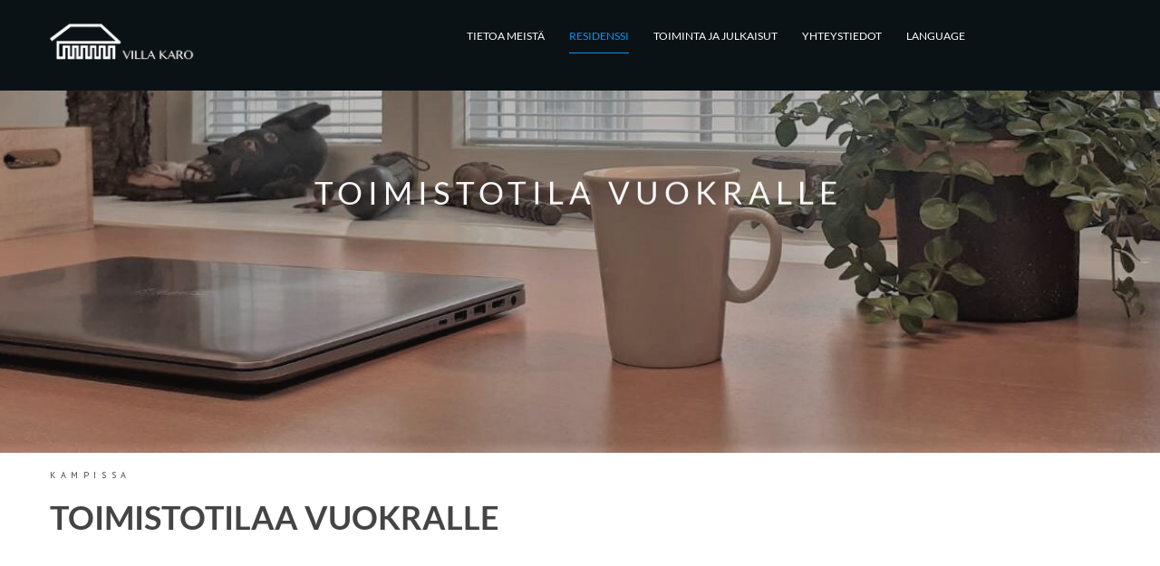

--- FILE ---
content_type: text/html; charset=UTF-8
request_url: https://villakaro.org/toimistovuokra/
body_size: 55008
content:
<!DOCTYPE html>
<html lang="fi">
	<head>
		<meta charset="UTF-8">
		<meta name="viewport" content="width=device-width, initial-scale=1">
		<link rel="profile" href="https://gmpg.org/xfn/11">
		<link rel="pingback" href="https://villakaro.org/xmlrpc.php">
		    <style>
        #wpadminbar #wp-admin-bar-vtrts_free_top_button .ab-icon:before {
            content: "\f185";
            color: #1DAE22;
            top: 3px;
        }
    </style>
    <meta name='robots' content='index, follow, max-image-preview:large, max-snippet:-1, max-video-preview:-1' />
	<style>img:is([sizes="auto" i], [sizes^="auto," i]) { contain-intrinsic-size: 3000px 1500px }</style>
	<link rel="alternate" hreflang="fi" href="https://villakaro.org/toimistovuokra/" />
<link rel="alternate" hreflang="x-default" href="https://villakaro.org/toimistovuokra/" />

	<!-- This site is optimized with the Yoast SEO plugin v24.6 - https://yoast.com/wordpress/plugins/seo/ -->
	<title>Toimistotila vuokralle - Villa Karo</title>
	<meta name="description" content="Pronssipantteri on Villa Karon kulttuuripalkinto, joka myönnetään henkilölle tai yhteisölle, joka on edistänyt yhteisymmärrystä eri kulttuurien välillä." />
	<link rel="canonical" href="https://villakaro.org/toimistovuokra/" />
	<meta property="og:locale" content="fi_FI" />
	<meta property="og:type" content="article" />
	<meta property="og:title" content="Toimistotila vuokralle - Villa Karo" />
	<meta property="og:description" content="Pronssipantteri on Villa Karon kulttuuripalkinto, joka myönnetään henkilölle tai yhteisölle, joka on edistänyt yhteisymmärrystä eri kulttuurien välillä." />
	<meta property="og:url" content="https://villakaro.org/toimistovuokra/" />
	<meta property="og:site_name" content="Villa Karo" />
	<meta property="article:modified_time" content="2025-03-12T10:18:39+00:00" />
	<meta property="og:image" content="https://villakaro.org/wp-content/uploads/2022/02/A2.1-e1646059861156.jpeg" />
	<meta property="og:image:width" content="1578" />
	<meta property="og:image:height" content="480" />
	<meta property="og:image:type" content="image/jpeg" />
	<meta name="twitter:card" content="summary_large_image" />
	<meta name="twitter:label1" content="Arvioitu lukuaika" />
	<meta name="twitter:data1" content="2 minuuttia" />
	<script type="application/ld+json" class="yoast-schema-graph">{"@context":"https://schema.org","@graph":[{"@type":"WebPage","@id":"https://villakaro.org/toimistovuokra/","url":"https://villakaro.org/toimistovuokra/","name":"Toimistotila vuokralle - Villa Karo","isPartOf":{"@id":"https://villakaro.org/#website"},"primaryImageOfPage":{"@id":"https://villakaro.org/toimistovuokra/#primaryimage"},"image":{"@id":"https://villakaro.org/toimistovuokra/#primaryimage"},"thumbnailUrl":"https://villakaro.org/wp-content/uploads/2022/02/A2.1-e1646059861156.jpeg","datePublished":"2022-02-28T14:41:22+00:00","dateModified":"2025-03-12T10:18:39+00:00","description":"Pronssipantteri on Villa Karon kulttuuripalkinto, joka myönnetään henkilölle tai yhteisölle, joka on edistänyt yhteisymmärrystä eri kulttuurien välillä.","breadcrumb":{"@id":"https://villakaro.org/toimistovuokra/#breadcrumb"},"inLanguage":"fi","potentialAction":[{"@type":"ReadAction","target":["https://villakaro.org/toimistovuokra/"]}]},{"@type":"ImageObject","inLanguage":"fi","@id":"https://villakaro.org/toimistovuokra/#primaryimage","url":"https://villakaro.org/wp-content/uploads/2022/02/A2.1-e1646059861156.jpeg","contentUrl":"https://villakaro.org/wp-content/uploads/2022/02/A2.1-e1646059861156.jpeg","width":1578,"height":480},{"@type":"BreadcrumbList","@id":"https://villakaro.org/toimistovuokra/#breadcrumb","itemListElement":[{"@type":"ListItem","position":1,"name":"Home","item":"https://villakaro.org/"},{"@type":"ListItem","position":2,"name":"Toimistotila vuokralle"}]},{"@type":"WebSite","@id":"https://villakaro.org/#website","url":"https://villakaro.org/","name":"Villa Karo","description":"","potentialAction":[{"@type":"SearchAction","target":{"@type":"EntryPoint","urlTemplate":"https://villakaro.org/?s={search_term_string}"},"query-input":{"@type":"PropertyValueSpecification","valueRequired":true,"valueName":"search_term_string"}}],"inLanguage":"fi"}]}</script>
	<!-- / Yoast SEO plugin. -->


<link rel='dns-prefetch' href='//www.google.com' />
<link rel="alternate" type="application/rss+xml" title="Villa Karo &raquo; syöte" href="https://villakaro.org/feed/" />
<link rel="alternate" type="application/rss+xml" title="Villa Karo &raquo; kommenttien syöte" href="https://villakaro.org/comments/feed/" />
<script type="text/javascript">
/* <![CDATA[ */
window._wpemojiSettings = {"baseUrl":"https:\/\/s.w.org\/images\/core\/emoji\/15.0.3\/72x72\/","ext":".png","svgUrl":"https:\/\/s.w.org\/images\/core\/emoji\/15.0.3\/svg\/","svgExt":".svg","source":{"concatemoji":"https:\/\/villakaro.org\/wp-includes\/js\/wp-emoji-release.min.js?ver=6.7.4"}};
/*! This file is auto-generated */
!function(i,n){var o,s,e;function c(e){try{var t={supportTests:e,timestamp:(new Date).valueOf()};sessionStorage.setItem(o,JSON.stringify(t))}catch(e){}}function p(e,t,n){e.clearRect(0,0,e.canvas.width,e.canvas.height),e.fillText(t,0,0);var t=new Uint32Array(e.getImageData(0,0,e.canvas.width,e.canvas.height).data),r=(e.clearRect(0,0,e.canvas.width,e.canvas.height),e.fillText(n,0,0),new Uint32Array(e.getImageData(0,0,e.canvas.width,e.canvas.height).data));return t.every(function(e,t){return e===r[t]})}function u(e,t,n){switch(t){case"flag":return n(e,"\ud83c\udff3\ufe0f\u200d\u26a7\ufe0f","\ud83c\udff3\ufe0f\u200b\u26a7\ufe0f")?!1:!n(e,"\ud83c\uddfa\ud83c\uddf3","\ud83c\uddfa\u200b\ud83c\uddf3")&&!n(e,"\ud83c\udff4\udb40\udc67\udb40\udc62\udb40\udc65\udb40\udc6e\udb40\udc67\udb40\udc7f","\ud83c\udff4\u200b\udb40\udc67\u200b\udb40\udc62\u200b\udb40\udc65\u200b\udb40\udc6e\u200b\udb40\udc67\u200b\udb40\udc7f");case"emoji":return!n(e,"\ud83d\udc26\u200d\u2b1b","\ud83d\udc26\u200b\u2b1b")}return!1}function f(e,t,n){var r="undefined"!=typeof WorkerGlobalScope&&self instanceof WorkerGlobalScope?new OffscreenCanvas(300,150):i.createElement("canvas"),a=r.getContext("2d",{willReadFrequently:!0}),o=(a.textBaseline="top",a.font="600 32px Arial",{});return e.forEach(function(e){o[e]=t(a,e,n)}),o}function t(e){var t=i.createElement("script");t.src=e,t.defer=!0,i.head.appendChild(t)}"undefined"!=typeof Promise&&(o="wpEmojiSettingsSupports",s=["flag","emoji"],n.supports={everything:!0,everythingExceptFlag:!0},e=new Promise(function(e){i.addEventListener("DOMContentLoaded",e,{once:!0})}),new Promise(function(t){var n=function(){try{var e=JSON.parse(sessionStorage.getItem(o));if("object"==typeof e&&"number"==typeof e.timestamp&&(new Date).valueOf()<e.timestamp+604800&&"object"==typeof e.supportTests)return e.supportTests}catch(e){}return null}();if(!n){if("undefined"!=typeof Worker&&"undefined"!=typeof OffscreenCanvas&&"undefined"!=typeof URL&&URL.createObjectURL&&"undefined"!=typeof Blob)try{var e="postMessage("+f.toString()+"("+[JSON.stringify(s),u.toString(),p.toString()].join(",")+"));",r=new Blob([e],{type:"text/javascript"}),a=new Worker(URL.createObjectURL(r),{name:"wpTestEmojiSupports"});return void(a.onmessage=function(e){c(n=e.data),a.terminate(),t(n)})}catch(e){}c(n=f(s,u,p))}t(n)}).then(function(e){for(var t in e)n.supports[t]=e[t],n.supports.everything=n.supports.everything&&n.supports[t],"flag"!==t&&(n.supports.everythingExceptFlag=n.supports.everythingExceptFlag&&n.supports[t]);n.supports.everythingExceptFlag=n.supports.everythingExceptFlag&&!n.supports.flag,n.DOMReady=!1,n.readyCallback=function(){n.DOMReady=!0}}).then(function(){return e}).then(function(){var e;n.supports.everything||(n.readyCallback(),(e=n.source||{}).concatemoji?t(e.concatemoji):e.wpemoji&&e.twemoji&&(t(e.twemoji),t(e.wpemoji)))}))}((window,document),window._wpemojiSettings);
/* ]]> */
</script>
<link rel='stylesheet' id='formidable-css' href='https://villakaro.org/wp-content/plugins/formidable/css/formidableforms.css?ver=2161939' type='text/css' media='all' />
<link rel='stylesheet' id='sbi_styles-css' href='https://villakaro.org/wp-content/plugins/instagram-feed/css/sbi-styles.min.css?ver=6.7.1' type='text/css' media='all' />
<style id='wp-emoji-styles-inline-css' type='text/css'>

	img.wp-smiley, img.emoji {
		display: inline !important;
		border: none !important;
		box-shadow: none !important;
		height: 1em !important;
		width: 1em !important;
		margin: 0 0.07em !important;
		vertical-align: -0.1em !important;
		background: none !important;
		padding: 0 !important;
	}
</style>
<link rel='stylesheet' id='wp-block-library-css' href='https://villakaro.org/wp-includes/css/dist/block-library/style.min.css?ver=6.7.4' type='text/css' media='all' />
<style id='classic-theme-styles-inline-css' type='text/css'>
/*! This file is auto-generated */
.wp-block-button__link{color:#fff;background-color:#32373c;border-radius:9999px;box-shadow:none;text-decoration:none;padding:calc(.667em + 2px) calc(1.333em + 2px);font-size:1.125em}.wp-block-file__button{background:#32373c;color:#fff;text-decoration:none}
</style>
<style id='global-styles-inline-css' type='text/css'>
:root{--wp--preset--aspect-ratio--square: 1;--wp--preset--aspect-ratio--4-3: 4/3;--wp--preset--aspect-ratio--3-4: 3/4;--wp--preset--aspect-ratio--3-2: 3/2;--wp--preset--aspect-ratio--2-3: 2/3;--wp--preset--aspect-ratio--16-9: 16/9;--wp--preset--aspect-ratio--9-16: 9/16;--wp--preset--color--black: #000000;--wp--preset--color--cyan-bluish-gray: #abb8c3;--wp--preset--color--white: #ffffff;--wp--preset--color--pale-pink: #f78da7;--wp--preset--color--vivid-red: #cf2e2e;--wp--preset--color--luminous-vivid-orange: #ff6900;--wp--preset--color--luminous-vivid-amber: #fcb900;--wp--preset--color--light-green-cyan: #7bdcb5;--wp--preset--color--vivid-green-cyan: #00d084;--wp--preset--color--pale-cyan-blue: #8ed1fc;--wp--preset--color--vivid-cyan-blue: #0693e3;--wp--preset--color--vivid-purple: #9b51e0;--wp--preset--gradient--vivid-cyan-blue-to-vivid-purple: linear-gradient(135deg,rgba(6,147,227,1) 0%,rgb(155,81,224) 100%);--wp--preset--gradient--light-green-cyan-to-vivid-green-cyan: linear-gradient(135deg,rgb(122,220,180) 0%,rgb(0,208,130) 100%);--wp--preset--gradient--luminous-vivid-amber-to-luminous-vivid-orange: linear-gradient(135deg,rgba(252,185,0,1) 0%,rgba(255,105,0,1) 100%);--wp--preset--gradient--luminous-vivid-orange-to-vivid-red: linear-gradient(135deg,rgba(255,105,0,1) 0%,rgb(207,46,46) 100%);--wp--preset--gradient--very-light-gray-to-cyan-bluish-gray: linear-gradient(135deg,rgb(238,238,238) 0%,rgb(169,184,195) 100%);--wp--preset--gradient--cool-to-warm-spectrum: linear-gradient(135deg,rgb(74,234,220) 0%,rgb(151,120,209) 20%,rgb(207,42,186) 40%,rgb(238,44,130) 60%,rgb(251,105,98) 80%,rgb(254,248,76) 100%);--wp--preset--gradient--blush-light-purple: linear-gradient(135deg,rgb(255,206,236) 0%,rgb(152,150,240) 100%);--wp--preset--gradient--blush-bordeaux: linear-gradient(135deg,rgb(254,205,165) 0%,rgb(254,45,45) 50%,rgb(107,0,62) 100%);--wp--preset--gradient--luminous-dusk: linear-gradient(135deg,rgb(255,203,112) 0%,rgb(199,81,192) 50%,rgb(65,88,208) 100%);--wp--preset--gradient--pale-ocean: linear-gradient(135deg,rgb(255,245,203) 0%,rgb(182,227,212) 50%,rgb(51,167,181) 100%);--wp--preset--gradient--electric-grass: linear-gradient(135deg,rgb(202,248,128) 0%,rgb(113,206,126) 100%);--wp--preset--gradient--midnight: linear-gradient(135deg,rgb(2,3,129) 0%,rgb(40,116,252) 100%);--wp--preset--font-size--small: 13px;--wp--preset--font-size--medium: 20px;--wp--preset--font-size--large: 36px;--wp--preset--font-size--x-large: 42px;--wp--preset--font-family--inter: "Inter", sans-serif;--wp--preset--font-family--cardo: Cardo;--wp--preset--spacing--20: 0.44rem;--wp--preset--spacing--30: 0.67rem;--wp--preset--spacing--40: 1rem;--wp--preset--spacing--50: 1.5rem;--wp--preset--spacing--60: 2.25rem;--wp--preset--spacing--70: 3.38rem;--wp--preset--spacing--80: 5.06rem;--wp--preset--shadow--natural: 6px 6px 9px rgba(0, 0, 0, 0.2);--wp--preset--shadow--deep: 12px 12px 50px rgba(0, 0, 0, 0.4);--wp--preset--shadow--sharp: 6px 6px 0px rgba(0, 0, 0, 0.2);--wp--preset--shadow--outlined: 6px 6px 0px -3px rgba(255, 255, 255, 1), 6px 6px rgba(0, 0, 0, 1);--wp--preset--shadow--crisp: 6px 6px 0px rgba(0, 0, 0, 1);}:where(.is-layout-flex){gap: 0.5em;}:where(.is-layout-grid){gap: 0.5em;}body .is-layout-flex{display: flex;}.is-layout-flex{flex-wrap: wrap;align-items: center;}.is-layout-flex > :is(*, div){margin: 0;}body .is-layout-grid{display: grid;}.is-layout-grid > :is(*, div){margin: 0;}:where(.wp-block-columns.is-layout-flex){gap: 2em;}:where(.wp-block-columns.is-layout-grid){gap: 2em;}:where(.wp-block-post-template.is-layout-flex){gap: 1.25em;}:where(.wp-block-post-template.is-layout-grid){gap: 1.25em;}.has-black-color{color: var(--wp--preset--color--black) !important;}.has-cyan-bluish-gray-color{color: var(--wp--preset--color--cyan-bluish-gray) !important;}.has-white-color{color: var(--wp--preset--color--white) !important;}.has-pale-pink-color{color: var(--wp--preset--color--pale-pink) !important;}.has-vivid-red-color{color: var(--wp--preset--color--vivid-red) !important;}.has-luminous-vivid-orange-color{color: var(--wp--preset--color--luminous-vivid-orange) !important;}.has-luminous-vivid-amber-color{color: var(--wp--preset--color--luminous-vivid-amber) !important;}.has-light-green-cyan-color{color: var(--wp--preset--color--light-green-cyan) !important;}.has-vivid-green-cyan-color{color: var(--wp--preset--color--vivid-green-cyan) !important;}.has-pale-cyan-blue-color{color: var(--wp--preset--color--pale-cyan-blue) !important;}.has-vivid-cyan-blue-color{color: var(--wp--preset--color--vivid-cyan-blue) !important;}.has-vivid-purple-color{color: var(--wp--preset--color--vivid-purple) !important;}.has-black-background-color{background-color: var(--wp--preset--color--black) !important;}.has-cyan-bluish-gray-background-color{background-color: var(--wp--preset--color--cyan-bluish-gray) !important;}.has-white-background-color{background-color: var(--wp--preset--color--white) !important;}.has-pale-pink-background-color{background-color: var(--wp--preset--color--pale-pink) !important;}.has-vivid-red-background-color{background-color: var(--wp--preset--color--vivid-red) !important;}.has-luminous-vivid-orange-background-color{background-color: var(--wp--preset--color--luminous-vivid-orange) !important;}.has-luminous-vivid-amber-background-color{background-color: var(--wp--preset--color--luminous-vivid-amber) !important;}.has-light-green-cyan-background-color{background-color: var(--wp--preset--color--light-green-cyan) !important;}.has-vivid-green-cyan-background-color{background-color: var(--wp--preset--color--vivid-green-cyan) !important;}.has-pale-cyan-blue-background-color{background-color: var(--wp--preset--color--pale-cyan-blue) !important;}.has-vivid-cyan-blue-background-color{background-color: var(--wp--preset--color--vivid-cyan-blue) !important;}.has-vivid-purple-background-color{background-color: var(--wp--preset--color--vivid-purple) !important;}.has-black-border-color{border-color: var(--wp--preset--color--black) !important;}.has-cyan-bluish-gray-border-color{border-color: var(--wp--preset--color--cyan-bluish-gray) !important;}.has-white-border-color{border-color: var(--wp--preset--color--white) !important;}.has-pale-pink-border-color{border-color: var(--wp--preset--color--pale-pink) !important;}.has-vivid-red-border-color{border-color: var(--wp--preset--color--vivid-red) !important;}.has-luminous-vivid-orange-border-color{border-color: var(--wp--preset--color--luminous-vivid-orange) !important;}.has-luminous-vivid-amber-border-color{border-color: var(--wp--preset--color--luminous-vivid-amber) !important;}.has-light-green-cyan-border-color{border-color: var(--wp--preset--color--light-green-cyan) !important;}.has-vivid-green-cyan-border-color{border-color: var(--wp--preset--color--vivid-green-cyan) !important;}.has-pale-cyan-blue-border-color{border-color: var(--wp--preset--color--pale-cyan-blue) !important;}.has-vivid-cyan-blue-border-color{border-color: var(--wp--preset--color--vivid-cyan-blue) !important;}.has-vivid-purple-border-color{border-color: var(--wp--preset--color--vivid-purple) !important;}.has-vivid-cyan-blue-to-vivid-purple-gradient-background{background: var(--wp--preset--gradient--vivid-cyan-blue-to-vivid-purple) !important;}.has-light-green-cyan-to-vivid-green-cyan-gradient-background{background: var(--wp--preset--gradient--light-green-cyan-to-vivid-green-cyan) !important;}.has-luminous-vivid-amber-to-luminous-vivid-orange-gradient-background{background: var(--wp--preset--gradient--luminous-vivid-amber-to-luminous-vivid-orange) !important;}.has-luminous-vivid-orange-to-vivid-red-gradient-background{background: var(--wp--preset--gradient--luminous-vivid-orange-to-vivid-red) !important;}.has-very-light-gray-to-cyan-bluish-gray-gradient-background{background: var(--wp--preset--gradient--very-light-gray-to-cyan-bluish-gray) !important;}.has-cool-to-warm-spectrum-gradient-background{background: var(--wp--preset--gradient--cool-to-warm-spectrum) !important;}.has-blush-light-purple-gradient-background{background: var(--wp--preset--gradient--blush-light-purple) !important;}.has-blush-bordeaux-gradient-background{background: var(--wp--preset--gradient--blush-bordeaux) !important;}.has-luminous-dusk-gradient-background{background: var(--wp--preset--gradient--luminous-dusk) !important;}.has-pale-ocean-gradient-background{background: var(--wp--preset--gradient--pale-ocean) !important;}.has-electric-grass-gradient-background{background: var(--wp--preset--gradient--electric-grass) !important;}.has-midnight-gradient-background{background: var(--wp--preset--gradient--midnight) !important;}.has-small-font-size{font-size: var(--wp--preset--font-size--small) !important;}.has-medium-font-size{font-size: var(--wp--preset--font-size--medium) !important;}.has-large-font-size{font-size: var(--wp--preset--font-size--large) !important;}.has-x-large-font-size{font-size: var(--wp--preset--font-size--x-large) !important;}
:where(.wp-block-post-template.is-layout-flex){gap: 1.25em;}:where(.wp-block-post-template.is-layout-grid){gap: 1.25em;}
:where(.wp-block-columns.is-layout-flex){gap: 2em;}:where(.wp-block-columns.is-layout-grid){gap: 2em;}
:root :where(.wp-block-pullquote){font-size: 1.5em;line-height: 1.6;}
</style>
<link rel='stylesheet' id='wpml-blocks-css' href='https://villakaro.org/wp-content/plugins/sitepress-multilingual-cms/dist/css/blocks/styles.css?ver=4.6.13' type='text/css' media='all' />
<style id='woocommerce-inline-inline-css' type='text/css'>
.woocommerce form .form-row .required { visibility: visible; }
</style>
<link rel='stylesheet' id='brands-styles-css' href='https://villakaro.org/wp-content/plugins/woocommerce/assets/css/brands.css?ver=9.7.2' type='text/css' media='all' />
<link rel='stylesheet' id='nowadays-style-css' href='https://villakaro.org/wp-content/themes/nowadays/assets/css/styles.min.css?ver=6.7.4' type='text/css' media='all' />
<link rel='stylesheet' id='nowadays-font-heading-css' href='https://villakaro.org/wp-content/themes/nowadays/assets/css/fonts.min.css?ver=6.7.4' type='text/css' media='all' />
<link rel='stylesheet' id='nowadays-icons-theme-css' href='https://villakaro.org/wp-content/themes/nowadays/assets/icons/styles.css?ver=6.7.4' type='text/css' media='all' />
<style id='nowadays-icons-theme-inline-css' type='text/css'>
:root {
--lpt_primary_color:#0195f8;--lpt_blog_primary_color:#0195f8;--lpt_font_main_family:'PT Sans', 'Helvetica', 'Arial', sans-serif;--lpt_font_main_size:16px;--lpt_font_main_line_height:1.6;--lpt_font_main_letter_spacing:0px;--lpt_font_main_color:#555;--lpt_font_main_weight:400;--lpt_font_main_style:normal;--lpt_font_h1_family:'Lato', 'Helvetica', 'Arial', sans-serif;--lpt_font_h1_size:2.25rem;--lpt_font_h1_line_height:1.2;--lpt_font_h1_letter_spacing:0px;--lpt_font_h1_color:#444;--lpt_font_h1_weight:400;--lpt_font_h1_style:normal;--lpt_font_h2_family:'Lato', 'Helvetica', 'Arial', sans-serif;--lpt_font_h2_size:2rem;--lpt_font_h2_line_height:1.2;--lpt_font_h2_letter_spacing:0px;--lpt_font_h2_color:#444;--lpt_font_h2_weight:400;--lpt_font_h2_style:normal;--lpt_font_h3_family:'Lato', 'Helvetica', 'Arial', sans-serif;--lpt_font_h3_size:1.625rem;--lpt_font_h3_line_height:1.2;--lpt_font_h3_letter_spacing:0px;--lpt_font_h3_color:#444;--lpt_font_h3_weight:400;--lpt_font_h3_style:normal;--lpt_font_h4_family:'Lato', 'Helvetica', 'Arial', sans-serif;--lpt_font_h4_size:1.125rem;--lpt_font_h4_line_height:1.2;--lpt_font_h4_letter_spacing:0px;--lpt_font_h4_color:#444;--lpt_font_h4_weight:400;--lpt_font_h4_style:normal;--lpt_font_h5_family:'Lato', 'Helvetica', 'Arial', sans-serif;--lpt_font_h5_size:1rem;--lpt_font_h5_line_height:1.4;--lpt_font_h5_letter_spacing:0px;--lpt_font_h5_color:#444;--lpt_font_h5_weight:700;--lpt_font_h5_style:normal;--lpt_font_h6_family:'Lato', 'Helvetica', 'Arial', sans-serif;--lpt_font_h6_size:0.75rem;--lpt_font_h6_line_height:1.2;--lpt_font_h6_letter_spacing:0px;--lpt_font_h6_color:#444;--lpt_font_h6_weight:700;--lpt_font_h6_style:normal;--lpt_font_menu_family:'Lato', 'Helvetica', 'Arial', sans-serif;--lpt_font_menu_size:0.75rem;--lpt_font_menu_letter_spacing:0px;--lpt_font_menu_weight:400;--lpt_font_menu_style:normal;--lpt_font_button_family:'Lato', 'Helvetica', 'Arial', sans-serif;--lpt_font_button_letter_spacing:0px;--lpt_font_button_weight:400;--lpt_font_button_style:normal;--lpt_container_max_width:1170px;--lpt_header_height:100px;--lpt_desktop_menu_initial_bg_color:rgba(255,255,255,0);--lpt_desktop_menu_sticky_bg_color:#24272b;--lpt_desktop_menu_link_color:#ffffff;--lpt_desktop_menu_link_hover_color:var(--lpt_primary_color);--lpt_desktop_submenu_bg_color:#0b1216;--lpt_desktop_submenu_link_color:#ffffff;--lpt_desktop_submenu_link_hover_color:#ffffff;--lpt_desktop_menu_megamenu_link_hover_color:var(--lpt_primary_color);--lpt_desktop_menu_megamenu_line_color:#0b1216;--lpt_desktop_submenu_css_box_border_radius:0px;--lpt_desktop_submenu_css_box_box_shadow:none;--lpt_mobile_menu_hamburger_color:#ffffff;--lpt_mobile_menu_hamburger_sticky_color:#ffffff;--lpt_mobile_menu_initial_bg_color:rgba(255,255,255,0);--lpt_mobile_menu_sticky_bg_color:#0b1216;--lpt_mobile_menu_bg_color:#24272b;--lpt_mobile_menu_link_color:#dddddd;--lpt_mobile_menu_link_hover_color:#ffffff;--lpt_mobile_menu_link_active_color:var(--lpt_primary_color);--lpt_mobile_submenu_bg_color:#0b1216;--lpt_mobile_submenu_link_color:#9aa8a8;--lpt_mobile_submenu_link_hover_color:#ffffff;--lpt_footer_top_bg_color:#0b1216;--lpt_footer_top_color:#9aa8a8;--lpt_footer_widget_title_color:#ffffff;--lpt_footer_widget_title_line_color:#34393e;--lpt_footer_social_icon_color:#4e5b5b;--lpt_footer_bottom_bg_color:#0b1216;--lpt_footer_bottom_color:#9aa8a8;--lpt_footer_input_bg_color:#282c30;--lpt_footer_input_focus_color:#2c3035;--lpt_footer_accent_color:var(--lpt_primary_color);--lpt_footer_link_hover_color:#ffffff;--lpt_footer_menu_link_color:#ffffff;--lpt_input_bg_color:#ffffff;--lpt_input_text_color:#6e6e6e;--lpt_input_border_color:#dddddd;--lpt_input_focused_border_color:#a7a7a7;--lpt_input_disabled_border_color:#efefef;--lpt_input_border_width:1px;--lpt_input_border_radius:0px;--lpt_input_font_size:0.875rem;--lpt_input_font_weight:400;--lpt_features_2_hover_bg_color:#24272b;--lpt_pricing_table_hover_bg_color:#24272b;--lpt_light_gray_color:#f9f9f9;--lpt_dark_gray_color:#222;--lpt_dark_color:#24272b;--lpt_text_l12_color:#747474;--lpt_text_l20_color:#888888;--lpt_shade_0_color:#ffffff;--lpt_shade_1_color:#ccc;
}.theme-color, a {
    color: #0195f8;
}
.header {
    background: #0B1216;
    position: absolute;
    top: 0;
    left: 0;
    line-height: 80px;
    -webkit-transition: .4s top,.4s background;
    transition: .4s top,.4s background:#0B1216;
    white-space: nowrap;
}
.video-bg__sound.muted::after {
    content: 'x';
    position: absolute;
    font-size: 25px;
    color: rgba(255,0,0,.5);
    left: 108px;
    bottom: 66px;
    cursor: pointer;
}
.saavutettavuusseloste {
text-align: right;
}
.copyvk {

text-align: right;
}
.portfolio-filter {
    text-align: center;
    color: #fff;
    margin-bottom: 30px;
    font-size: 10px;
    word-spacing: .1em;
}

</style>
<style id='akismet-widget-style-inline-css' type='text/css'>

			.a-stats {
				--akismet-color-mid-green: #357b49;
				--akismet-color-white: #fff;
				--akismet-color-light-grey: #f6f7f7;

				max-width: 350px;
				width: auto;
			}

			.a-stats * {
				all: unset;
				box-sizing: border-box;
			}

			.a-stats strong {
				font-weight: 600;
			}

			.a-stats a.a-stats__link,
			.a-stats a.a-stats__link:visited,
			.a-stats a.a-stats__link:active {
				background: var(--akismet-color-mid-green);
				border: none;
				box-shadow: none;
				border-radius: 8px;
				color: var(--akismet-color-white);
				cursor: pointer;
				display: block;
				font-family: -apple-system, BlinkMacSystemFont, 'Segoe UI', 'Roboto', 'Oxygen-Sans', 'Ubuntu', 'Cantarell', 'Helvetica Neue', sans-serif;
				font-weight: 500;
				padding: 12px;
				text-align: center;
				text-decoration: none;
				transition: all 0.2s ease;
			}

			/* Extra specificity to deal with TwentyTwentyOne focus style */
			.widget .a-stats a.a-stats__link:focus {
				background: var(--akismet-color-mid-green);
				color: var(--akismet-color-white);
				text-decoration: none;
			}

			.a-stats a.a-stats__link:hover {
				filter: brightness(110%);
				box-shadow: 0 4px 12px rgba(0, 0, 0, 0.06), 0 0 2px rgba(0, 0, 0, 0.16);
			}

			.a-stats .count {
				color: var(--akismet-color-white);
				display: block;
				font-size: 1.5em;
				line-height: 1.4;
				padding: 0 13px;
				white-space: nowrap;
			}
		
</style>
<link rel='stylesheet' id='fw-shortcode-divider-css' href='https://villakaro.org/wp-content/plugins/unyson/framework/extensions/shortcodes/shortcodes/divider/static/css/styles.css?ver=6.7.4' type='text/css' media='all' />
<script type="text/javascript" id="ahc_front_js-js-extra">
/* <![CDATA[ */
var ahc_ajax_front = {"ajax_url":"https:\/\/villakaro.org\/wp-admin\/admin-ajax.php","page_id":"19170","page_title":"Toimistotila vuokralle","post_type":"page"};
/* ]]> */
</script>
<script type="text/javascript" src="https://villakaro.org/wp-content/plugins/visitors-traffic-real-time-statistics/js/front.js?ver=6.7.4" id="ahc_front_js-js"></script>
<script type="text/javascript" src="https://villakaro.org/wp-includes/js/jquery/jquery.min.js?ver=3.7.1" id="jquery-core-js"></script>
<script type="text/javascript" src="https://villakaro.org/wp-includes/js/jquery/jquery-migrate.min.js?ver=3.4.1" id="jquery-migrate-js"></script>
<script type="text/javascript" src="https://villakaro.org/wp-content/plugins/woocommerce/assets/js/jquery-blockui/jquery.blockUI.min.js?ver=2.7.0-wc.9.7.2" id="jquery-blockui-js" defer="defer" data-wp-strategy="defer"></script>
<script type="text/javascript" id="wc-add-to-cart-js-extra">
/* <![CDATA[ */
var wc_add_to_cart_params = {"ajax_url":"\/wp-admin\/admin-ajax.php","wc_ajax_url":"\/?wc-ajax=%%endpoint%%","i18n_view_cart":"N\u00e4yt\u00e4 ostoskori","cart_url":"https:\/\/villakaro.org\/ostoskori-2\/","is_cart":"","cart_redirect_after_add":"no"};
/* ]]> */
</script>
<script type="text/javascript" src="https://villakaro.org/wp-content/plugins/woocommerce/assets/js/frontend/add-to-cart.min.js?ver=9.7.2" id="wc-add-to-cart-js" defer="defer" data-wp-strategy="defer"></script>
<script type="text/javascript" src="https://villakaro.org/wp-content/plugins/woocommerce/assets/js/js-cookie/js.cookie.min.js?ver=2.1.4-wc.9.7.2" id="js-cookie-js" defer="defer" data-wp-strategy="defer"></script>
<script type="text/javascript" id="woocommerce-js-extra">
/* <![CDATA[ */
var woocommerce_params = {"ajax_url":"\/wp-admin\/admin-ajax.php","wc_ajax_url":"\/?wc-ajax=%%endpoint%%","i18n_password_show":"Show password","i18n_password_hide":"Hide password"};
/* ]]> */
</script>
<script type="text/javascript" src="https://villakaro.org/wp-content/plugins/woocommerce/assets/js/frontend/woocommerce.min.js?ver=9.7.2" id="woocommerce-js" defer="defer" data-wp-strategy="defer"></script>
<script type="text/javascript" id="kk-script-js-extra">
/* <![CDATA[ */
var fetchCartItems = {"ajax_url":"https:\/\/villakaro.org\/wp-admin\/admin-ajax.php","action":"kk_wc_fetchcartitems","nonce":"36aa75a757","currency":"EUR"};
/* ]]> */
</script>
<script type="text/javascript" src="https://villakaro.org/wp-content/plugins/kliken-marketing-for-google/assets/kk-script.js?ver=6.7.4" id="kk-script-js"></script>
<link rel="https://api.w.org/" href="https://villakaro.org/wp-json/" /><link rel="alternate" title="JSON" type="application/json" href="https://villakaro.org/wp-json/wp/v2/pages/19170" /><link rel="EditURI" type="application/rsd+xml" title="RSD" href="https://villakaro.org/xmlrpc.php?rsd" />
<meta name="generator" content="WordPress 6.7.4" />
<meta name="generator" content="WooCommerce 9.7.2" />
<link rel='shortlink' href='https://villakaro.org/?p=19170' />
<link rel="alternate" title="oEmbed (JSON)" type="application/json+oembed" href="https://villakaro.org/wp-json/oembed/1.0/embed?url=https%3A%2F%2Fvillakaro.org%2Ftoimistovuokra%2F" />
<link rel="alternate" title="oEmbed (XML)" type="text/xml+oembed" href="https://villakaro.org/wp-json/oembed/1.0/embed?url=https%3A%2F%2Fvillakaro.org%2Ftoimistovuokra%2F&#038;format=xml" />
<meta name="generator" content="WPML ver:4.6.13 stt:1,18,4,50;" />
<link rel="shortcut icon" href="//villakaro.org/wp-content/uploads/2019/02/favicon.ico" type="image/x-icon">
<link rel="shortcut icon" href="//villakaro.org/wp-content/uploads/2019/02/favicon-1.ico" type="image/x-icon">
	<noscript><style>.woocommerce-product-gallery{ opacity: 1 !important; }</style></noscript>
	<style class='wp-fonts-local' type='text/css'>
@font-face{font-family:Inter;font-style:normal;font-weight:300 900;font-display:fallback;src:url('https://villakaro.org/wp-content/plugins/woocommerce/assets/fonts/Inter-VariableFont_slnt,wght.woff2') format('woff2');font-stretch:normal;}
@font-face{font-family:Cardo;font-style:normal;font-weight:400;font-display:fallback;src:url('https://villakaro.org/wp-content/plugins/woocommerce/assets/fonts/cardo_normal_400.woff2') format('woff2');}
</style>
		<style type="text/css" id="wp-custom-css">
			.theme-color, a {
    color: #0195f8;
}
.header {
    background: #0B1216;
    position: absolute;
    top: 0;
    left: 0;
    line-height: 80px;
    -webkit-transition: .4s top,.4s background;
    transition: .4s top,.4s background:#0B1216;
    white-space: nowrap;
}

.video-bg__sound.muted::after {
    content: 'x';
    position: absolute;
    font-size: 25px;
    color: rgba(255,0,0,.5);
    left: 108px;
    bottom: 66px;
    cursor: pointer;
}

.saavutettavuusseloste {

text-align: right;

}
.copyvk {
text-align: right;
}
.portfolio-filter {
    text-align: center;
    color: #fff;
    margin-bottom: 30px;
    font-size: 10px;
    word-spacing: .1em;
}
.menu-desktop .header {
    background: #0B1216;
    position: absolute;
    top: 0;
    left: 0;
    line-height: 80px;
    -webkit-transition: .4s top,.4s background;
    transition: .4s top,.4s background:#0B1216;
    white-space: nowrap;
}
.section-2 {
    padding: 10px 0;
    text-align: left;
    overflow: hidden;
}		</style>
			</head>
		<body data-rsssl=1 class="page-template page-template-page-simple page-template-page-simple-php page page-id-19170 theme-nowadays woocommerce-no-js p-multipage menu-mobile-right smooth-scroll sticky-header ">
				<!-- preloader -->
		<div class="preloader"></div>
				<!-- page preloader -->
		<div class="p-preloader">
			<div class="p-preloader__top"></div>
			<div class="p-preloader__bottom"></div>
			<div class="p-preloader__progressbar"></div>
			<div class="p-preloader__percentage">0</div>
		</div>
				<!-- global wrapper -->
		<div class="wrapper">
			<!-- start header(menu) section -->
						<header class="header">
				<div class="container">
					<div class="row">
						<div class="header-logo col-xs-9 col-sm-3 align-left">
							<a class="header-logo__link" href="https://villakaro.org/" rel="home"><img class="header-logo__img" src="//villakaro.org/wp-content/uploads/2020/11/VK-home-logo.png" alt="Villa Karo"></a>						</div>
											
<nav class="menu-nav col-xs-3 col-sm-9">
	<div class="menu-toggle">
		<div class="menu-toggle__inner"></div>
	</div>
	<ul class="menu align-center header_menu_desktop_case_upper header_submenu_desktop_case_capitalize header_menu_mobile_case_upper header_submenu_mobile_case_capitalize"><li class="menu__item menu-mobile-logo"><a class="header-logo__link" href="https://villakaro.org/" rel="home"><img class="header-logo__img" src="//villakaro.org/wp-content/uploads/2020/11/VK-home-logo.png" alt="Villa Karo"></a></li><li class="menu__item  menu-item menu-item-type-custom menu-item-object-custom menu-item-has-children"><a class="menu__link" href="#" target="_self">TIETOA MEISTÄ</a>
<ul class="submenu">
	<li class="submenu__item  menu-item menu-item-type-post_type menu-item-object-page"><a class="submenu__link" href="https://villakaro.org/tietoa-meista/" target="_self">TAUSTAA JA HENKILÖKUNTA</a></li>
	<li class="submenu__item  menu-item menu-item-type-post_type menu-item-object-page"><a class="submenu__link" href="https://villakaro.org/jaseneksi/" target="_self">JÄSENEKSI</a></li>
	<li class="submenu__item  menu-item menu-item-type-post_type menu-item-object-page"><a class="submenu__link" href="https://villakaro.org/tue-toimintaa/" target="_self">LAHJOITA</a></li>
	<li class="submenu__item  menu-item menu-item-type-post_type menu-item-object-page"><a class="submenu__link" href="https://villakaro.org/saannot/" target="_self">SÄÄNNÖT</a></li>
	<li class="submenu__item  menu-item menu-item-type-post_type menu-item-object-page"><a class="submenu__link" href="https://villakaro.org/avoimet-tyopaikat/" target="_self">TYÖPAIKAT</a></li>
</ul>
</li>
<li class="menu__item  menu-item menu-item-type-custom menu-item-object-custom current-menu-ancestor current-menu-parent menu-item-has-children"><a class="menu__link menu__link_active" href="#" target="_self">RESIDENSSI</a>
<ul class="submenu">
	<li class="submenu__item  menu-item menu-item-type-post_type menu-item-object-page"><a class="submenu__link" href="https://villakaro.org/hakuohjeet-residenssi/" target="_self">HAKUOHJEET</a></li>
	<li class="submenu__item  menu-item menu-item-type-post_type menu-item-object-page"><a class="submenu__link" href="https://villakaro.org/alumnit/" target="_self">ALUMNIT</a></li>
	<li class="submenu__item  menu-item menu-item-type-custom menu-item-object-custom"><a class="submenu__link" href="https://villakaro.org/harjoittelu/" target="_self">TYÖHARJOITTELU</a></li>
	<li class="submenu__item  menu-item menu-item-type-post_type menu-item-object-page"><a class="submenu__link" href="https://villakaro.org/tilat/" target="_self">RAKENNUKSET</a></li>
	<li class="submenu__item  menu-item menu-item-type-post_type menu-item-object-page current-menu-item page_item page-item-19170 current_page_item"><a class="submenu__link menu__link_active" href="https://villakaro.org/toimistovuokra/" target="_self">TOIMISTOTILA VUOKRALLE</a></li>
</ul>
</li>
<li class="menu__item  menu-item menu-item-type-custom menu-item-object-custom menu-item-has-children"><a class="menu__link" href="#" target="_self">TOIMINTA JA JULKAISUT</a>
<ul class="submenu">
	<li class="submenu__item  menu-item menu-item-type-post_type menu-item-object-page"><a class="submenu__link" href="https://villakaro.org/nayttelyt/" target="_self">NÄYTTELYT</a></li>
	<li class="submenu__item  menu-item menu-item-type-custom menu-item-object-custom"><a class="submenu__link" href="https://villakaro.org/blogi/" target="_self">BLOGI</a></li>
	<li class="submenu__item  menu-item menu-item-type-post_type menu-item-object-page"><a class="submenu__link" href="https://villakaro.org/huutokauppa/" target="_self">TAIDEHUUTOKAUPPA</a></li>
	<li class="submenu__item  menu-item menu-item-type-post_type menu-item-object-page"><a class="submenu__link" href="https://villakaro.org/kulttuurilehti-akpe/" target="_self">KULTTUURILEHTI AKPÉ</a></li>
	<li class="submenu__item  menu-item menu-item-type-post_type menu-item-object-page"><a class="submenu__link" href="https://villakaro.org/akasia-artikkelit/" target="_self">AKASIA-ARTIKKELIT</a></li>
	<li class="submenu__item  menu-item menu-item-type-post_type menu-item-object-page"><a class="submenu__link" href="https://villakaro.org/pronssipantteri/" target="_self">PRONSSIPANTTERI</a></li>
	<li class="submenu__item  menu-item menu-item-type-post_type menu-item-object-page"><a class="submenu__link" href="https://villakaro.org/raportit-lehtiartikkelit/" target="_self">RAPORTIT JA LEHTIARTIKKELIT</a></li>
	<li class="submenu__item  menu-item menu-item-type-post_type menu-item-object-page"><a class="submenu__link" href="https://villakaro.org/tiedotteet-2/" target="_self">AJANKOHTAISTA</a></li>
	<li class="submenu__item  menu-item menu-item-type-post_type menu-item-object-page"><a class="submenu__link" href="https://villakaro.org/videot/" target="_self">VIDEOT</a></li>
	<li class="submenu__item  menu-item menu-item-type-post_type menu-item-object-page"><a class="submenu__link" href="https://villakaro.org/vuosikertomukset/" target="_self">VUOSIKERTOMUKSET</a></li>
</ul>
</li>
<li class="menu__item  menu-item menu-item-type-post_type menu-item-object-page"><a class="menu__link" href="https://villakaro.org/yhteystiedot/" target="_self">YHTEYSTIEDOT</a></li>
<li class="menu__item  menu-item menu-item-type-custom menu-item-object-custom menu-item-has-children"><a class="menu__link" href="#" target="_self">LANGUAGE</a>
<ul class="submenu">
	<li class="submenu__item  menu-item menu-item-type-custom menu-item-object-custom"><a class="submenu__link" href="https://villakaro.org/vkhome-sv/?lang=sv" target="_self">SVENSKA</a></li>
	<li class="submenu__item  menu-item menu-item-type-custom menu-item-object-custom"><a class="submenu__link" href="https://villakaro.org/vkhomefr/?lang=fr" target="_self">FRANÇAIS</a></li>
	<li class="submenu__item  menu-item menu-item-type-custom menu-item-object-custom"><a class="submenu__link" href="https://villakaro.org/vkhome-en/?lang=en" target="_self">ENGLISH</a></li>
</ul>
</li>
</ul></nav>
<!-- /navigation -->										</div>
				</div>
			</header>
						<div class="wrapper-content">
<section class="section main-simple" style="">
			<div class="parallax" style="background-image:url(https://villakaro.org/wp-content/uploads/2022/02/A2.1-e1646059861156.jpeg);background-size:cover;background-repeat:no-repeat;" data-parallax="{&quot;speed&quot;:&quot;0.5&quot;,&quot;fading&quot;:&quot;true&quot;,&quot;minFading&quot;:&quot;70&quot;,&quot;scale&quot;:&quot;false&quot;,&quot;maxScale&quot;:&quot;&quot;}"></div>
		<div class="container">
		<h2 class="main-simple__title fx" data-animation-name="fadeInUp" data-animation-duration="1s">
		Toimistotila vuokralle		</h2>
		<p class="main-simple__subtitle fx" data-animation-name="fadeInDown" data-animation-duration="1s">
				</p>
					<div class="breadcrumbs fx" itemscope itemtype="https://schema.org/BreadcrumbList" data-animation-name="fadeIn" data-animation-delay=".75s" data-animation-duration="1s"><span class="crumb" itemprop="itemListElement" itemscope itemtype="https://schema.org/ListItem"><a href="/" itemscope itemprop="item" itemtype="https://schema.org/Thing" itemid="/"><i class="icon-home"></i><span itemprop="name">Home</span></a><meta itemprop="position" content="1" /><span class="crumbs-span"> / </span></span><span class="current" itemprop="itemListElement" itemscope itemtype="https://schema.org/ListItem"><span itemscope itemprop="item" itemtype="https://schema.org/Thing" itemid=""><span itemprop="name">Toimistotila vuokralle</span></span><meta itemprop="position" content="2" /></span></div>			</div>
</section>

<div class="fw-page-builder-content"><section class="section section-white section-2  "  id="offer"  style="border-radius:0px;" >
	
	
	
						<div class="container align-left">
						<div class="row">
				<div class="col-xs-12 col-sm-12">
										<span class="section__subtitle">Kampissa</span>
															<h3 class="section__title">TOIMISTOTILAA VUOKRALLE</h3>
									</div>
			</div>
					</div>
				
		
		
					<div class="container align-left">

				
					<div class="row">
	
<div class=" col-xs-12 col-sm-12 fx align-top" style="border-radius:0px;"   data-animation-name="fadeInLeft" data-animation-duration="1s" data-animation-delay="0.2s" data-animation-visible-percent="10">
				
			
<div class="cxmmr5t8 oygrvhab hcukyx3x c1et5uql o9v6fnle ii04i59q"><div dir="auto"><strong>Etsitkö työ- / kokous- tai treenitiloja Helsingin keskustasta?</strong></div></div><div dir="auto"></div><div dir="auto"></div><div dir="auto">Villa Karon toimisto Kampissa on avonainen, yhteensä noin 50m2, keittiö+wc. Kolmet isot ikkunat sisäpihalle tuovat paljon valoa, muttei melua, toimistolla on hyllykaupalla inspiroivaa kirjallisuutta ja taidetta.</div><div dir="auto"></div><div class="cxmmr5t8 oygrvhab hcukyx3x c1et5uql o9v6fnle ii04i59q"><div dir="auto">Toimisto on 3. kerroksessa (ei hissiä) mukavassa taloyhtiössä lähellä Kampin keskusta, metroa, lounaspaikkoja ja päärautatieasemaa.</div></div><p><span data-contrast="none">Vuokraus onnistuu niin muutamaksi tunniksi, kokonaiseksi päiväksi, pienelle tapahtumalle illaksi kuin työpisteeksi useamman kuukauden ajalle.</span><span data-ccp-props="{&quot;201341983&quot;:0,&quot;335559739&quot;:160,&quot;335559740&quot;:259}"><br /></span></p><p>Toimistolla viikottain työskentelee kaksi henkilöä, joten myös co-working space -tyyppisesti töiden teko onnistuu.</p><p>&nbsp;</p><p><b><span data-contrast="none">Hinnat:</span></b><span data-ccp-props="{&quot;201341983&quot;:0,&quot;335559739&quot;:160,&quot;335559740&quot;:259}"> </span></p><p><span data-contrast="none">Työpisteen vuokra 30€/pv </span><span data-ccp-props="{&quot;201341983&quot;:0,&quot;335559739&quot;:160,&quot;335559740&quot;:259}"><br /></span><span data-contrast="none">Työpisteen vuokra 100€/vko</span><span data-ccp-props="{&quot;201341983&quot;:0,&quot;335559739&quot;:160,&quot;335559740&quot;:259}"><br /></span><span data-contrast="none">Työpisteen vuokra 400€/kk</span><span data-ccp-props="{&quot;201341983&quot;:0,&quot;335559739&quot;:160,&quot;335559740&quot;:259}"> </span></p><p>&nbsp;</p><p><span data-contrast="none">Koko toimiston vuokra 100€/pv</span><span data-ccp-props="{&quot;201341983&quot;:0,&quot;335559739&quot;:160,&quot;335559740&quot;:259}"><br /></span><span data-contrast="none">Koko toimiston vuokra 250€/vko</span><br /><span data-contrast="none">Koko toimiston vuokra 1000€/kk<br /></span></p><p>&nbsp;</p><p><span data-contrast="none">Tilavuokra illanviettoa varten 100€ /ilta</span><span data-ccp-props="{&quot;201341983&quot;:0,&quot;335551550&quot;:1,&quot;335551620&quot;:1,&quot;335559739&quot;:160,&quot;335559740&quot;:259}"> </span></p><p>&nbsp;</p><p><span data-contrast="none">Toimisto on rauhallinen ja viihtyisä, ja seinänaapureina on vain toimistoja. Näin se sopii myös esim. treenitilaa etsivälle muusikolle.</span></p><p>&nbsp;</p><p>Ota yhteyttä sähköpostilla toimisto[a]villakaro.org ja sovitaan lisää!</p>
			
		
	</div>
<div class=" col-xs-12 col-sm-6 align-top" style="border-radius:0px;"  >
				
			<img fetchpriority="high" decoding="async" src="https://villakaro.org/wp-content/uploads/2022/02/A3.1-600x600.jpeg" alt="https://villakaro.org/wp-content/uploads/2022/02/A3.1-600x600.jpeg" width="600" height="600" />			
		
	</div>
<div class=" col-xs-12 col-sm-6 align-top" style="border-radius:0px;"  >
				
			<img decoding="async" src="https://villakaro.org/wp-content/uploads/2022/02/WhatsApp-Image-2021-04-14-at-16.00.22-600x600.jpeg" alt="https://villakaro.org/wp-content/uploads/2022/02/WhatsApp-Image-2021-04-14-at-16.00.22-600x600.jpeg" width="600" height="600" />			
		
	</div></div>


					
			</div>
				
	</section></div>



	</div>
	<!-- /.wrapper-content -->
	<footer class="footer" id="footer">
		<div class="footer-top">
			<div class="container">
				<div class="row">
					

	<div class="col-xs-12 col-sm-4 pb-50">
		<div id="text-3" class="widget widget-footer widget_text"><h4 class="widget-title footer__title">Yhteistyötä?</h4>			<div class="textwidget"><p>Haluatko viedä liiketoimintasi tai kehitysyhteistyöhankkeesi Länsi-Afrikkaan? Ihmetyttääkö länsiafrikkalaisessa meiningissä jokin? Tarvitsetko muuten neuvoa meiltä, jotka olemme yli kahden vuosikymmenen ajan vakiinnuttaneet paikkamme Beninissä ja luoneet vahvan suomalais-länsiafrikkalaisen organisaatiokulttuurin?</p>
<p>Ota yhteyttä, niin katsotaan mitä voimme tehdä yhdessä!</p>
<p>Tilaa uutiskirje <a href="http://eepurl.com/g00pzn">täältä</a>.</p>
</div>
		</div>	</div>


	<div class="col-xs-12 col-sm-4 pb-50">
		<div id="text-5" class="widget widget-footer widget_text"><h4 class="widget-title footer__title">SUOMI</h4>			<div class="textwidget"><p>Annankatu 31-33 E 67<br />
00100 Helsinki<br />
toimisto[a]villakaro.org</p>
</div>
		</div><div id="text-6" class="widget widget-footer widget_text"><h4 class="widget-title footer__title">BENIN</h4>			<div class="textwidget"><p>BP 61, Grand-Popo<br />
Republique du Bénin<br />
info[a]villakaro.org</p>
</div>
		</div><div id="custom_html-2" class="widget_text widget widget-footer widget_custom_html"><div class="textwidget custom-html-widget"><div class="footer-social"><a href="https://www.facebook.com/VillaKaro/" target="_blank"><i class="ico-7 footer-social__item"></i></a><a href="https://twitter.com/villakarobenin" target="_blank"><i class="ico-6 footer-social__item"></i></a><a href="https://www.linkedin.com/company/22346366/admin/" target="_blank"><i class="ico-2 footer-social__item"></i><a href="https://www.instagram.com/villakaro.benin/" target="_blank"><i class="ico-161 footer-social__item"></i></a></a></div></div></div>	</div>


	<div class="col-xs-12 col-sm-4 pb-50">
		<div id="text-18" class="widget widget-footer widget_text"><h4 class="widget-title footer__title">Löydä helposti</h4>			<div class="textwidget"><p><strong>Yhdistyksen nimi:</strong> Villa Karon ystävät ry</p>
<p><strong>Y-tunnus:</strong> 1936284-5</p>
<p><strong>Tilinumerot</strong><br />
Jäsenmaksut: FI20 1019 3000 2095 78<br />
Lahjoitukset: FI33 1544 3000 0272 55</p>
<p><strong>Keräyslupa:</strong> <a href="https://villakaro.org/wp-content/uploads/2023/09/Rahankerayslupa2.pdf">RA/2020/1601</a></p>
<p><a href="https://villakaro.org/wp-content/uploads/2025/01/Saavutettavuusseloste30.1.2025.pdf">Saavutettavuusseloste</a></p>
</div>
		</div>	</div>

				</div>
			</div>
		</div>
		<!-- footer bottom -->
		<div class="footer-bottom">
			<div class="container">
				<div class="row">
					<ul class="footer-copy col-xs-12 col-sm-7 col-md-8">
		<li>© 2025 Villa Karon ystävät ry</li>
		<li> Crafted by Fazao</li>
		<li class="hidden"><a class="likeapro" href="//1.envato.market/xM0zv" target="_blank" title="Nowadays - Multipurpose WordPress Theme">Nowadays</a> - WordPress Theme. Developed &amp; Designed by <a href="https://likeaprothemes.com" target="_blank" title="Premium WordPress themes" class="likeapro">like@prothemes</a></li>
</ul>
									</div>
			</div>
		</div>
	</footer>
	

	<!-- start modal window -->
	<div class="modal">
		<div class="ico-pe-icon-7-stroke-125 modal__close"></div>
		<div class="ico-linearicons-free-76 modal__info"></div>
		<div class="modal__content"></div>
	</div>
	<div class="overlay"></div>
	<!-- end modal window -->
			<a href="#" class="to-top-btn" onclick="scrolling.scrollTo(0);"><i class="to-top-btn__ico ico ico-109"></i></a>
		</div>
	<!-- /.wrapper -->
	<!-- Instagram Feed JS -->
<script type="text/javascript">
var sbiajaxurl = "https://villakaro.org/wp-admin/admin-ajax.php";
</script>
<link href="https://fonts.googleapis.com/css?family=PT+Sans:regular&#038;display=swap" rel="stylesheet">	<script type='text/javascript'>
		(function () {
			var c = document.body.className;
			c = c.replace(/woocommerce-no-js/, 'woocommerce-js');
			document.body.className = c;
		})();
	</script>
	<link rel='stylesheet' id='wc-blocks-style-css' href='https://villakaro.org/wp-content/plugins/woocommerce/assets/client/blocks/wc-blocks.css?ver=wc-9.7.2' type='text/css' media='all' />
<script type="text/javascript" id="google-invisible-recaptcha-js-before">
/* <![CDATA[ */
var renderInvisibleReCaptcha = function() {

    for (var i = 0; i < document.forms.length; ++i) {
        var form = document.forms[i];
        var holder = form.querySelector('.inv-recaptcha-holder');

        if (null === holder) continue;
		holder.innerHTML = '';

         (function(frm){
			var cf7SubmitElm = frm.querySelector('.wpcf7-submit');
            var holderId = grecaptcha.render(holder,{
                'sitekey': '6Lfe3_UUAAAAAIK8Gq8qQy3YB1Gt_UlDflyWXWoQ', 'size': 'invisible', 'badge' : 'bottomright',
                'callback' : function (recaptchaToken) {
					if((null !== cf7SubmitElm) && (typeof jQuery != 'undefined')){jQuery(frm).submit();grecaptcha.reset(holderId);return;}
					 HTMLFormElement.prototype.submit.call(frm);
                },
                'expired-callback' : function(){grecaptcha.reset(holderId);}
            });

			if(null !== cf7SubmitElm && (typeof jQuery != 'undefined') ){
				jQuery(cf7SubmitElm).off('click').on('click', function(clickEvt){
					clickEvt.preventDefault();
					grecaptcha.execute(holderId);
				});
			}
			else
			{
				frm.onsubmit = function (evt){evt.preventDefault();grecaptcha.execute(holderId);};
			}


        })(form);
    }
};
/* ]]> */
</script>
<script type="text/javascript" async defer src="https://www.google.com/recaptcha/api.js?onload=renderInvisibleReCaptcha&amp;render=explicit" id="google-invisible-recaptcha-js"></script>
<script type="text/javascript" src="https://villakaro.org/wp-content/themes/nowadays/assets/js/libs.min.js?ver=6.7.4" id="nowadays-scripts-libs-js" defer="defer" data-wp-strategy="defer"></script>
<script type="text/javascript" id="nowadays-scripts-common-js-extra">
/* <![CDATA[ */
var lpt = {"ajaxurl":"https:\/\/villakaro.org\/wp-admin\/admin-ajax.php","cssVars":{"primary_color":{"units":""},"blog_primary_color":{"units":""},"font_main":{"units":{"family":", 'Helvetica', 'Arial', sans-serif","size":"px","line_height":"","letter_spacing":"px","color":""}},"font_h1":{"units":{"family":", 'Helvetica', 'Arial', sans-serif","size":"rem","line_height":"","letter_spacing":"px","color":""}},"font_h2":{"units":{"family":", 'Helvetica', 'Arial', sans-serif","size":"rem","line_height":"","letter_spacing":"px","color":""}},"font_h3":{"units":{"family":", 'Helvetica', 'Arial', sans-serif","size":"rem","line_height":"","letter_spacing":"px","color":""}},"font_h4":{"units":{"family":", 'Helvetica', 'Arial', sans-serif","size":"rem","line_height":"","letter_spacing":"px","color":""}},"font_h5":{"units":{"family":", 'Helvetica', 'Arial', sans-serif","size":"rem","line_height":"","letter_spacing":"px","color":""}},"font_h6":{"units":{"family":", 'Helvetica', 'Arial', sans-serif","size":"rem","line_height":"","letter_spacing":"px","color":""}},"font_menu":{"units":{"family":", 'Helvetica', 'Arial', sans-serif","size":"rem","letter_spacing":"px"}},"font_button":{"units":{"family":", 'Helvetica', 'Arial', sans-serif","letter_spacing":"px"}},"container_max_width":{"units":"px"},"background_color":{"units":""},"header_height":{"units":"px"},"desktop_menu_initial_bg_color":{"units":""},"desktop_menu_sticky_bg_color":{"units":""},"desktop_menu_link_color":{"units":""},"desktop_menu_link_hover_color":{"units":""},"desktop_submenu_bg_color":{"units":""},"desktop_submenu_link_color":{"units":""},"desktop_submenu_link_hover_color":{"units":""},"desktop_menu_megamenu_link_hover_color":{"units":""},"desktop_menu_megamenu_line_color":{"units":""},"desktop_submenu_css_box":{"units":{"border_radius":"","box_shadow":""}},"mobile_menu_hamburger_color":{"units":""},"mobile_menu_hamburger_sticky_color":{"units":""},"mobile_menu_initial_bg_color":{"units":""},"mobile_menu_sticky_bg_color":{"units":""},"mobile_menu_bg_color":{"units":""},"mobile_menu_link_color":{"units":""},"mobile_menu_link_hover_color":{"units":""},"mobile_menu_link_active_color":{"units":""},"mobile_submenu_bg_color":{"units":""},"mobile_submenu_link_color":{"units":""},"mobile_submenu_link_hover_color":{"units":""},"footer_top_bg_color":{"units":""},"footer_top_color":{"units":""},"footer_widget_title_color":{"units":""},"footer_widget_title_line_color":{"units":""},"footer_social_icon_color":{"units":""},"footer_bottom_bg_color":{"units":""},"footer_bottom_color":{"units":""},"footer_input_bg_color":{"units":""},"footer_input_focus_color":{"units":""},"footer_accent_color":{"units":""},"footer_link_hover_color":{"units":""},"footer_menu_link_color":{"units":""},"input_bg_color":{"units":""},"input_text_color":{"units":""},"input_border_color":{"units":""},"input_focused_border_color":{"units":""},"input_disabled_border_color":{"units":""},"input_border_width":{"units":"px"},"input_border_radius":{"units":"px"},"input_font_size":{"units":"rem"},"input_font_weight":{"units":""}}};
/* ]]> */
</script>
<script type="text/javascript" src="https://villakaro.org/wp-content/themes/nowadays/assets/js/common.min.js?ver=6.7.4" id="nowadays-scripts-common-js" defer="defer" data-wp-strategy="defer"></script>
<script type="text/javascript" src="https://villakaro.org/wp-content/plugins/woocommerce/assets/js/sourcebuster/sourcebuster.min.js?ver=9.7.2" id="sourcebuster-js-js"></script>
<script type="text/javascript" id="wc-order-attribution-js-extra">
/* <![CDATA[ */
var wc_order_attribution = {"params":{"lifetime":1.0000000000000000818030539140313095458623138256371021270751953125e-5,"session":30,"base64":false,"ajaxurl":"https:\/\/villakaro.org\/wp-admin\/admin-ajax.php","prefix":"wc_order_attribution_","allowTracking":true},"fields":{"source_type":"current.typ","referrer":"current_add.rf","utm_campaign":"current.cmp","utm_source":"current.src","utm_medium":"current.mdm","utm_content":"current.cnt","utm_id":"current.id","utm_term":"current.trm","utm_source_platform":"current.plt","utm_creative_format":"current.fmt","utm_marketing_tactic":"current.tct","session_entry":"current_add.ep","session_start_time":"current_add.fd","session_pages":"session.pgs","session_count":"udata.vst","user_agent":"udata.uag"}};
/* ]]> */
</script>
<script type="text/javascript" src="https://villakaro.org/wp-content/plugins/woocommerce/assets/js/frontend/order-attribution.min.js?ver=9.7.2" id="wc-order-attribution-js"></script>
</body>

</html>


--- FILE ---
content_type: text/css
request_url: https://villakaro.org/wp-content/themes/nowadays/assets/css/fonts.min.css?ver=6.7.4
body_size: 1398
content:
/**
 * @version    2.1.7
 * @build      11-1-2024
 * @package    NowaDays - Multipurpose Creative Theme
 * @author     likeaprothemes.com <help@likeaprothemes.com>
 * @license    https://themeforest.net/licenses
 *
 * @website    https://likeaprothemes.com
 */

@font-face{font-family:Lato;font-style:normal;font-weight:200;font-display:swap;src:local("Lato Thin"),local("Lato-Thin"),url(../fonts/Lato-Thin.woff) format("woff"),url(../fonts/Lato-Thin.woff2) format("woff2"),url(../fonts/Lato-Thin.ttf) format("truetype")}@font-face{font-family:Lato;font-style:normal;font-weight:300;font-display:swap;src:local("Lato Light"),local("Lato-Light"),url(../fonts/Lato-Light.woff) format("woff"),url(../fonts/Lato-Light.woff2) format("woff2"),url(../fonts/Lato-Light.ttf) format("truetype")}@font-face{font-family:Lato;font-style:normal;font-weight:400;font-display:swap;src:local("Lato Regular"),local("Lato-Regular"),local("Lato"),url(../fonts/Lato-Regular.woff) format("woff"),url(../fonts/Lato-Regular.woff2) format("woff2"),url(../fonts/Lato-Regular.ttf) format("truetype"),url(../fonts/Lato-Regular.eot?#iefix) format("embedded-opentype")}@font-face{font-family:Lato;font-style:normal;font-weight:700;font-display:swap;src:local("Lato Bold"),local("Lato-Bold"),url(../fonts/Lato-Bold.woff) format("woff"),url(../fonts/Lato-Bold.woff2) format("woff2"),url(../fonts/Lato-Bold.ttf) format("truetype")}

--- FILE ---
content_type: text/css
request_url: https://villakaro.org/wp-content/themes/nowadays/assets/icons/styles.css?ver=6.7.4
body_size: 25332
content:
/**
 * @version    2.1.7
 * @build      11-1-2024
 * @package    NowaDays - Multipurpose Creative Theme
 * @author     likeaprothemes.com <help@likeaprothemes.com>
 * @license    https://themeforest.net/licenses
 *
 * @website    https://likeaprothemes.com
 */

@font-face{font-family:lp-icons;src:url(fonts/lp-icons.eot);src:url(fonts/lp-icons.eot?#iefix) format("embedded-opentype"),url(fonts/lp-icons.woff) format("woff"),url(fonts/lp-icons.ttf) format("truetype"),url(fonts/lp-icons.svg#lp-icons) format("svg");font-weight:400;font-style:normal}[data-icon]:before{font-family:lp-icons!important;content:attr(data-icon);font-style:normal!important;font-weight:400!important;font-variant:normal!important;text-transform:none!important;speak:none;line-height:1;-webkit-font-smoothing:antialiased;-moz-osx-font-smoothing:grayscale}[class*=" ico-"]:before,[class^=ico-]:before{font-family:lp-icons!important;font-style:normal!important;font-weight:400!important;font-variant:normal!important;text-transform:none!important;speak:none;line-height:1;-webkit-font-smoothing:antialiased;-moz-osx-font-smoothing:grayscale}.ico-1:before{content:"\61"}.ico-2:before{content:"\62"}.ico-3:before{content:"\63"}.ico-4:before{content:"\64"}.ico-5:before{content:"\65"}.ico-666:before{content:"\e1e7"}.ico-7:before{content:"\67"}.ico-8:before{content:"\68"}.ico-9:before{content:"\69"}.ico-10:before{content:"\6a"}.ico-11:before{content:"\6b"}.ico-12:before{content:"\6c"}.ico-13:before{content:"\6d"}.ico-14:before{content:"\6e"}.ico-15:before{content:"\6f"}.ico-16:before{content:"\70"}.ico-17:before{content:"\71"}.ico-18:before{content:"\72"}.ico-19:before{content:"\73"}.ico-20:before{content:"\74"}.ico-21:before{content:"\75"}.ico-22:before{content:"\76"}.ico-23:before{content:"\77"}.ico-24:before{content:"\78"}.ico-25:before{content:"\79"}.ico-26:before{content:"\7a"}.ico-27:before{content:"\41"}.ico-28:before{content:"\42"}.ico-29:before{content:"\43"}.ico-30:before{content:"\44"}.ico-31:before{content:"\45"}.ico-32:before{content:"\46"}.ico-33:before{content:"\47"}.ico-34:before{content:"\48"}.ico-35:before{content:"\49"}.ico-36:before{content:"\4a"}.ico-37:before{content:"\4b"}.ico-38:before{content:"\4c"}.ico-39:before{content:"\4d"}.ico-40:before{content:"\4e"}.ico-41:before{content:"\4f"}.ico-42:before{content:"\50"}.ico-43:before{content:"\51"}.ico-44:before{content:"\52"}.ico-45:before{content:"\53"}.ico-46:before{content:"\54"}.ico-47:before{content:"\55"}.ico-48:before{content:"\56"}.ico-49:before{content:"\57"}.ico-50:before{content:"\58"}.ico-51:before{content:"\59"}.ico-52:before{content:"\5a"}.ico-53:before{content:"\30"}.ico-54:before{content:"\31"}.ico-55:before{content:"\32"}.ico-56:before{content:"\33"}.ico-57:before{content:"\34"}.ico-58:before{content:"\35"}.ico-59:before{content:"\36"}.ico-60:before{content:"\37"}.ico-61:before{content:"\38"}.ico-62:before{content:"\39"}.ico-63:before{content:"\21"}.ico-64:before{content:"\22"}.ico-65:before{content:"\23"}.ico-66:before{content:"\24"}.ico-67:before{content:"\25"}.ico-68:before{content:"\26"}.ico-69:before{content:"\27"}.ico-70:before{content:"\28"}.ico-71:before{content:"\29"}.ico-72:before{content:"\2a"}.ico-73:before{content:"\2b"}.ico-74:before{content:"\2c"}.ico-75:before{content:"\2d"}.ico-76:before{content:"\2e"}.ico-77:before{content:"\2f"}.ico-78:before{content:"\3a"}.ico-79:before{content:"\3b"}.ico-80:before{content:"\3c"}.ico-81:before{content:"\3d"}.ico-82:before{content:"\3e"}.ico-83:before{content:"\3f"}.ico-84:before{content:"\40"}.ico-85:before{content:"\5b"}.ico-86:before{content:"\5d"}.ico-87:before{content:"\5e"}.ico-88:before{content:"\5f"}.ico-89:before{content:"\60"}.ico-90:before{content:"\7b"}.ico-91:before{content:"\7c"}.ico-92:before{content:"\7d"}.ico-93:before{content:"\7e"}.ico-94:before{content:"\5c"}.ico-95:before{content:"\e000"}.ico-96:before{content:"\e001"}.ico-97:before{content:"\e002"}.ico-98:before{content:"\e003"}.ico-99:before{content:"\e004"}.ico-100:before{content:"\e005"}.ico-101:before{content:"\e006"}.ico-old-twitter:before{content:"\e1e8"}.ico-103:before{content:"\e008"}.ico-104:before{content:"\e009"}.ico-105:before{content:"\e00a"}.ico-106:before{content:"\e00b"}.ico-107:before{content:"\e00c"}.ico-108:before{content:"\e00d"}.ico-109:before{content:"\e00e"}.ico-110:before{content:"\e00f"}.ico-111:before{content:"\e010"}.ico-112:before{content:"\e011"}.ico-113:before{content:"\e012"}.ico-114:before{content:"\e013"}.ico-115:before{content:"\e014"}.ico-116:before{content:"\e015"}.ico-117:before{content:"\e016"}.ico-118:before{content:"\e017"}.ico-119:before{content:"\e018"}.ico-120:before{content:"\e019"}.ico-121:before{content:"\e01a"}.ico-122:before{content:"\e01b"}.ico-123:before{content:"\e01c"}.ico-124:before{content:"\e01d"}.ico-125:before{content:"\e01e"}.ico-126:before{content:"\e01f"}.ico-127:before{content:"\e020"}.ico-128:before{content:"\e021"}.ico-129:before{content:"\e022"}.ico-130:before{content:"\e023"}.ico-131:before{content:"\e024"}.ico-old-rounded-twitter:before{content:"\e025"}.ico-133:before{content:"\e026"}.ico-134:before{content:"\e027"}.ico-135:before{content:"\e028"}.ico-136:before{content:"\e029"}.ico-137:before{content:"\e02a"}.ico-138:before{content:"\e02b"}.ico-old-square-twitter:before{content:"\e02c"}.ico-140:before{content:"\e02d"}.ico-141:before{content:"\e02e"}.ico-142:before{content:"\e02f"}.ico-143:before{content:"\e030"}.ico-145:before{content:"\e032"}.ico-146:before{content:"\e033"}.ico-147:before{content:"\e034"}.ico-148:before{content:"\e035"}.ico-149:before{content:"\e037"}.ico-150:before{content:"\e038"}.ico-151:before{content:"\e03a"}.ico-152:before{content:"\e03b"}.ico-153:before{content:"\e036"}.ico-154:before{content:"\e039"}.ico-155:before{content:"\e03c"}.ico-156:before{content:"\e03d"}.ico-158:before{content:"\e03e"}.ico-159:before{content:"\e03f"}.ico-160:before{content:"\e042"}.ico-161:before{content:"\e043"}.ico-162:before{content:"\e041"}.ico-163:before{content:"\e044"}.ico-linearicons-free:before{content:"\e045"}.ico-linearicons-free-1:before{content:"\e046"}.ico-mobirise:before{content:"\e047"}.ico-mobirise-1:before{content:"\e048"}.ico-mobirise-2:before{content:"\e049"}.ico-mobirise-3:before{content:"\e04a"}.ico-mobirise-4:before{content:"\e04b"}.ico-mobirise-5:before{content:"\e04c"}.ico-mobirise-6:before{content:"\e04d"}.ico-mobirise-7:before{content:"\e04e"}.ico-mobirise-8:before{content:"\e04f"}.ico-mobirise-9:before{content:"\e050"}.ico-mobirise-10:before{content:"\e051"}.ico-mobirise-11:before{content:"\e052"}.ico-mobirise-12:before{content:"\e053"}.ico-mobirise-13:before{content:"\e054"}.ico-mobirise-14:before{content:"\e055"}.ico-mobirise-15:before{content:"\e056"}.ico-mobirise-16:before{content:"\e057"}.ico-mobirise-17:before{content:"\e058"}.ico-mobirise-18:before{content:"\e059"}.ico-linearicons-free-2:before{content:"\e05a"}.ico-linearicons-free-3:before{content:"\e05b"}.ico-linearicons-free-4:before{content:"\e05c"}.ico-linearicons-free-5:before{content:"\e05d"}.ico-linearicons-free-6:before{content:"\e05e"}.ico-linearicons-free-7:before{content:"\e05f"}.ico-linearicons-free-8:before{content:"\e060"}.ico-linearicons-free-9:before{content:"\e061"}.ico-linearicons-free-10:before{content:"\e062"}.ico-linearicons-free-11:before{content:"\e063"}.ico-linearicons-free-12:before{content:"\e064"}.ico-linearicons-free-13:before{content:"\e065"}.ico-linearicons-free-14:before{content:"\e066"}.ico-linearicons-free-15:before{content:"\e067"}.ico-linearicons-free-16:before{content:"\e068"}.ico-linearicons-free-17:before{content:"\e069"}.ico-linearicons-free-18:before{content:"\e06a"}.ico-linearicons-free-19:before{content:"\e06b"}.ico-linearicons-free-20:before{content:"\e06c"}.ico-linearicons-free-21:before{content:"\e06d"}.ico-linearicons-free-22:before{content:"\e06e"}.ico-linearicons-free-23:before{content:"\e06f"}.ico-linearicons-free-24:before{content:"\e070"}.ico-linearicons-free-25:before{content:"\e071"}.ico-linearicons-free-26:before{content:"\e072"}.ico-linearicons-free-27:before{content:"\e073"}.ico-linearicons-free-28:before{content:"\e074"}.ico-linearicons-free-29:before{content:"\e075"}.ico-linearicons-free-30:before{content:"\e076"}.ico-linearicons-free-31:before{content:"\e077"}.ico-linearicons-free-32:before{content:"\e078"}.ico-linearicons-free-33:before{content:"\e079"}.ico-linearicons-free-34:before{content:"\e07a"}.ico-linearicons-free-35:before{content:"\e07b"}.ico-linearicons-free-36:before{content:"\e07c"}.ico-linearicons-free-37:before{content:"\e07d"}.ico-linearicons-free-38:before{content:"\e07e"}.ico-linearicons-free-39:before{content:"\e07f"}.ico-linearicons-free-40:before{content:"\e080"}.ico-linearicons-free-41:before{content:"\e081"}.ico-linearicons-free-42:before{content:"\e082"}.ico-linearicons-free-43:before{content:"\e083"}.ico-linearicons-free-44:before{content:"\e084"}.ico-linearicons-free-45:before{content:"\e085"}.ico-linearicons-free-46:before{content:"\e086"}.ico-linearicons-free-47:before{content:"\e087"}.ico-linearicons-free-48:before{content:"\e088"}.ico-linearicons-free-49:before{content:"\e089"}.ico-cart:before{content:"\e08a"}.ico-linearicons-free-50:before{content:"\e08b"}.ico-linearicons-free-51:before{content:"\e08c"}.ico-linearicons-free-52:before{content:"\e08d"}.ico-linearicons-free-53:before{content:"\e08e"}.ico-linearicons-free-54:before{content:"\e08f"}.ico-linearicons-free-55:before{content:"\e090"}.ico-linearicons-free-56:before{content:"\e091"}.ico-linearicons-free-57:before{content:"\e092"}.ico-linearicons-free-58:before{content:"\e093"}.ico-linearicons-free-59:before{content:"\e094"}.ico-linearicons-free-60:before{content:"\e095"}.ico-linearicons-free-61:before{content:"\e096"}.ico-linearicons-free-62:before{content:"\e097"}.ico-linearicons-free-63:before{content:"\e098"}.ico-linearicons-free-64:before{content:"\e099"}.ico-linearicons-free-65:before{content:"\e09a"}.ico-linearicons-free-66:before{content:"\e09b"}.ico-linearicons-free-67:before{content:"\e09c"}.ico-linearicons-free-68:before{content:"\e09d"}.ico-linearicons-free-69:before{content:"\e09e"}.ico-linearicons-free-70:before{content:"\e09f"}.ico-linearicons-free-71:before{content:"\e0a0"}.ico-linearicons-free-72:before{content:"\e0a1"}.ico-linearicons-free-73:before{content:"\e0a2"}.ico-linearicons-free-74:before{content:"\e0a3"}.ico-linearicons-free-75:before{content:"\e0a4"}.ico-linearicons-free-76:before{content:"\e0a5"}.ico-linearicons-free-77:before{content:"\e0a6"}.ico-linearicons-free-78:before{content:"\e0a7"}.ico-linearicons-free-79:before{content:"\e0a8"}.ico-linearicons-free-80:before{content:"\e0a9"}.ico-linearicons-free-81:before{content:"\e0aa"}.ico-mobirise-19:before{content:"\e0ab"}.ico-mobirise-20:before{content:"\e0ac"}.ico-mobirise-21:before{content:"\e0ad"}.ico-mobirise-22:before{content:"\e0ae"}.ico-mobirise-23:before{content:"\e0af"}.ico-mobirise-24:before{content:"\e0b0"}.ico-mobirise-25:before{content:"\e0b1"}.ico-mobirise-26:before{content:"\e0b2"}.ico-mobirise-27:before{content:"\e0b3"}.ico-mobirise-28:before{content:"\e0b4"}.ico-mobirise-29:before{content:"\e0b5"}.ico-mobirise-30:before{content:"\e0b6"}.ico-mobirise-31:before{content:"\e0b7"}.ico-mobirise-32:before{content:"\e0b8"}.ico-mobirise-33:before{content:"\e0b9"}.ico-mobirise-34:before{content:"\e0ba"}.ico-mobirise-35:before{content:"\e0bb"}.ico-mobirise-36:before{content:"\e0bc"}.ico-mobirise-37:before{content:"\e0bd"}.ico-mobirise-38:before{content:"\e0be"}.ico-mobirise-39:before{content:"\e0bf"}.ico-mobirise-40:before{content:"\e0c0"}.ico-mobirise-41:before{content:"\e0c1"}.ico-mobirise-42:before{content:"\e0c2"}.ico-mobirise-43:before{content:"\e0c3"}.ico-mobirise-44:before{content:"\e0c4"}.ico-mobirise-45:before{content:"\e0c5"}.ico-mobirise-46:before{content:"\e0c6"}.ico-mobirise-47:before{content:"\e0c7"}.ico-mobirise-48:before{content:"\e0c8"}.ico-mobirise-49:before{content:"\e0c9"}.ico-mobirise-50:before{content:"\e0ca"}.ico-mobirise-51:before{content:"\e0cb"}.ico-mobirise-52:before{content:"\e0cc"}.ico-mobirise-53:before{content:"\e0cd"}.ico-mobirise-54:before{content:"\e0ce"}.ico-mobirise-55:before{content:"\e0cf"}.ico-mobirise-56:before{content:"\e0d0"}.ico-mobirise-57:before{content:"\e0d1"}.ico-mobirise-58:before{content:"\e0d2"}.ico-mobirise-59:before{content:"\e0d3"}.ico-mobirise-60:before{content:"\e0d4"}.ico-mobirise-61:before{content:"\e0d5"}.ico-mobirise-62:before{content:"\e0d6"}.ico-mobirise-63:before{content:"\e0d7"}.ico-mobirise-64:before{content:"\e0d8"}.ico-mobirise-65:before{content:"\e0d9"}.ico-mobirise-66:before{content:"\e0da"}.ico-mobirise-67:before{content:"\e0db"}.ico-mobirise-68:before{content:"\e0dc"}.ico-mobirise-69:before{content:"\e0dd"}.ico-mobirise-70:before{content:"\e0de"}.ico-mobirise-71:before{content:"\e0df"}.ico-mobirise-72:before{content:"\e0e0"}.ico-mobirise-73:before{content:"\e0e1"}.ico-mobirise-74:before{content:"\e0e2"}.ico-mobirise-75:before{content:"\e0e3"}.ico-mobirise-76:before{content:"\e0e4"}.ico-mobirise-77:before{content:"\e0e5"}.ico-mobirise-78:before{content:"\e0e6"}.ico-mobirise-79:before{content:"\e0e7"}.ico-mobirise-80:before{content:"\e0e8"}.ico-mobirise-81:before{content:"\e0e9"}.ico-mobirise-82:before{content:"\e0ea"}.ico-mobirise-83:before{content:"\e0eb"}.ico-mobirise-84:before{content:"\e0ec"}.ico-mobirise-85:before{content:"\e0ed"}.ico-mobirise-86:before{content:"\e0ee"}.ico-mobirise-87:before{content:"\e0ef"}.ico-mobirise-88:before{content:"\e0f0"}.ico-mobirise-89:before{content:"\e0f1"}.ico-mobirise-90:before{content:"\e0f2"}.ico-mobirise-91:before{content:"\e0f3"}.ico-mobirise-92:before{content:"\e0f4"}.ico-mobirise-93:before{content:"\e0f5"}.ico-mobirise-94:before{content:"\e0f6"}.ico-mobirise-95:before{content:"\e0f7"}.ico-mobirise-96:before{content:"\e0f8"}.ico-mobirise-97:before{content:"\e0f9"}.ico-mobirise-98:before{content:"\e0fa"}.ico-mobirise-99:before{content:"\e0fb"}.ico-mobirise-100:before{content:"\e0fc"}.ico-mobirise-101:before{content:"\e0fd"}.ico-mobirise-102:before{content:"\e0fe"}.ico-pe-icon-7-stroke:before{content:"\e0ff"}.ico-pe-icon-7-stroke-1:before{content:"\e100"}.ico-mobirise-103:before{content:"\e101"}.ico-mobirise-104:before{content:"\e102"}.ico-mobirise-105:before{content:"\e103"}.ico-mobirise-106:before{content:"\e104"}.ico-mobirise-107:before{content:"\e105"}.ico-mobirise-108:before{content:"\e106"}.ico-mobirise-109:before{content:"\e107"}.ico-mobirise-110:before{content:"\e108"}.ico-mobirise-111:before{content:"\e109"}.ico-mobirise-112:before{content:"\e10a"}.ico-mobirise-113:before{content:"\e10b"}.ico-mobirise-114:before{content:"\e10c"}.ico-mobirise-115:before{content:"\e10d"}.ico-mobirise-116:before{content:"\e10e"}.ico-mobirise-117:before{content:"\e10f"}.ico-mobirise-118:before{content:"\e110"}.ico-mobirise-119:before{content:"\e111"}.ico-mobirise-120:before{content:"\e112"}.ico-mobirise-121:before{content:"\e113"}.ico-mobirise-122:before{content:"\e114"}.ico-mobirise-123:before{content:"\e115"}.ico-mobirise-124:before{content:"\e116"}.ico-mobirise-125:before{content:"\e117"}.ico-mobirise-126:before{content:"\e118"}.ico-pe-icon-7-stroke-2:before{content:"\e119"}.ico-pe-icon-7-stroke-3:before{content:"\e11a"}.ico-pe-icon-7-stroke-4:before{content:"\e11b"}.ico-pe-icon-7-stroke-5:before{content:"\e11c"}.ico-pe-icon-7-stroke-6:before{content:"\e11d"}.ico-pe-icon-7-stroke-7:before{content:"\e11e"}.ico-pe-icon-7-stroke-8:before{content:"\e11f"}.ico-pe-icon-7-stroke-9:before{content:"\e120"}.ico-pe-icon-7-stroke-10:before{content:"\e121"}.ico-pe-icon-7-stroke-11:before{content:"\e122"}.ico-pe-icon-7-stroke-12:before{content:"\e123"}.ico-pe-icon-7-stroke-13:before{content:"\e124"}.ico-pe-icon-7-stroke-14:before{content:"\e125"}.ico-pe-icon-7-stroke-15:before{content:"\e126"}.ico-pe-icon-7-stroke-16:before{content:"\e127"}.ico-pe-icon-7-stroke-17:before{content:"\e128"}.ico-pe-icon-7-stroke-18:before{content:"\e129"}.ico-pe-icon-7-stroke-19:before{content:"\e12a"}.ico-pe-icon-7-stroke-20:before{content:"\e12b"}.ico-pe-icon-7-stroke-21:before{content:"\e12c"}.ico-pe-icon-7-stroke-22:before{content:"\e12d"}.ico-pe-icon-7-stroke-23:before{content:"\e12e"}.ico-pe-icon-7-stroke-24:before{content:"\e12f"}.ico-pe-icon-7-stroke-25:before{content:"\e130"}.ico-pe-icon-7-stroke-26:before{content:"\e131"}.ico-pe-icon-7-stroke-27:before{content:"\e132"}.ico-pe-icon-7-stroke-28:before{content:"\e133"}.ico-pe-icon-7-stroke-29:before{content:"\e134"}.ico-pe-icon-7-stroke-30:before{content:"\e135"}.ico-pe-icon-7-stroke-31:before{content:"\e136"}.ico-pe-icon-7-stroke-32:before{content:"\e137"}.ico-pe-icon-7-stroke-33:before{content:"\e138"}.ico-pe-icon-7-stroke-34:before{content:"\e139"}.ico-pe-icon-7-stroke-35:before{content:"\e13a"}.ico-pe-icon-7-stroke-36:before{content:"\e13b"}.ico-pe-icon-7-stroke-37:before{content:"\e13c"}.ico-pe-icon-7-stroke-38:before{content:"\e13d"}.ico-pe-icon-7-stroke-39:before{content:"\e13e"}.ico-pe-icon-7-stroke-40:before{content:"\e13f"}.ico-pe-icon-7-stroke-41:before{content:"\e140"}.ico-pe-icon-7-stroke-42:before{content:"\e141"}.ico-pe-icon-7-stroke-43:before{content:"\e142"}.ico-pe-icon-7-stroke-44:before{content:"\e143"}.ico-pe-icon-7-stroke-45:before{content:"\e144"}.ico-pe-icon-7-stroke-46:before{content:"\e145"}.ico-pe-icon-7-stroke-47:before{content:"\e146"}.ico-pe-icon-7-stroke-48:before{content:"\e147"}.ico-pe-icon-7-stroke-49:before{content:"\e148"}.ico-pe-icon-7-stroke-50:before{content:"\e149"}.ico-pe-icon-7-stroke-51:before{content:"\e14a"}.ico-pe-icon-7-stroke-52:before{content:"\e14b"}.ico-pe-icon-7-stroke-53:before{content:"\e14c"}.ico-pe-icon-7-stroke-54:before{content:"\e14d"}.ico-pe-icon-7-stroke-55:before{content:"\e14e"}.ico-pe-icon-7-stroke-56:before{content:"\e14f"}.ico-pe-icon-7-stroke-57:before{content:"\e150"}.ico-pe-icon-7-stroke-58:before{content:"\e151"}.ico-pe-icon-7-stroke-59:before{content:"\e152"}.ico-pe-icon-7-stroke-60:before{content:"\e153"}.ico-pe-icon-7-stroke-61:before{content:"\e154"}.ico-pe-icon-7-stroke-62:before{content:"\e155"}.ico-pe-icon-7-stroke-63:before{content:"\e156"}.ico-pe-icon-7-stroke-64:before{content:"\e157"}.ico-pe-icon-7-stroke-65:before{content:"\e158"}.ico-pe-icon-7-stroke-66:before{content:"\e159"}.ico-pe-icon-7-stroke-67:before{content:"\e15a"}.ico-pe-icon-7-stroke-68:before{content:"\e15b"}.ico-pe-icon-7-stroke-69:before{content:"\e15c"}.ico-pe-icon-7-stroke-70:before{content:"\e15d"}.ico-pe-icon-7-stroke-71:before{content:"\e15e"}.ico-pe-icon-7-stroke-72:before{content:"\e15f"}.ico-pe-icon-7-stroke-73:before{content:"\e160"}.ico-pe-icon-7-stroke-74:before{content:"\e161"}.ico-pe-icon-7-stroke-75:before{content:"\e162"}.ico-pe-icon-7-stroke-76:before{content:"\e163"}.ico-pe-icon-7-stroke-77:before{content:"\e164"}.ico-pe-icon-7-stroke-78:before{content:"\e165"}.ico-pe-icon-7-stroke-79:before{content:"\e166"}.ico-pe-icon-7-stroke-80:before{content:"\e167"}.ico-pe-icon-7-stroke-81:before{content:"\e168"}.ico-pe-icon-7-stroke-82:before{content:"\e169"}.ico-pe-icon-7-stroke-83:before{content:"\e16a"}.ico-pe-icon-7-stroke-84:before{content:"\e16b"}.ico-pe-icon-7-stroke-85:before{content:"\e16c"}.ico-pe-icon-7-stroke-86:before{content:"\e16d"}.ico-pe-icon-7-stroke-87:before{content:"\e16e"}.ico-pe-icon-7-stroke-88:before{content:"\e16f"}.ico-pe-icon-7-stroke-89:before{content:"\e170"}.ico-pe-icon-7-stroke-90:before{content:"\e171"}.ico-pe-icon-7-stroke-91:before{content:"\e172"}.ico-pe-icon-7-stroke-92:before{content:"\e173"}.ico-pe-icon-7-stroke-93:before{content:"\e174"}.ico-pe-icon-7-stroke-94:before{content:"\e175"}.ico-pe-icon-7-stroke-95:before{content:"\e176"}.ico-pe-icon-7-stroke-96:before{content:"\e177"}.ico-pe-icon-7-stroke-97:before{content:"\e178"}.ico-pe-icon-7-stroke-98:before{content:"\e179"}.ico-pe-icon-7-stroke-99:before{content:"\e17a"}.ico-pe-icon-7-stroke-100:before{content:"\e17b"}.ico-pe-icon-7-stroke-101:before{content:"\e17c"}.ico-pe-icon-7-stroke-102:before{content:"\e17d"}.ico-pe-icon-7-stroke-103:before{content:"\e17e"}.ico-pe-icon-7-stroke-104:before{content:"\e17f"}.ico-pe-icon-7-stroke-105:before{content:"\e180"}.ico-pe-icon-7-stroke-106:before{content:"\e181"}.ico-pe-icon-7-stroke-107:before{content:"\e182"}.ico-pe-icon-7-stroke-108:before{content:"\e183"}.ico-pe-icon-7-stroke-109:before{content:"\e184"}.ico-pe-icon-7-stroke-110:before{content:"\e185"}.ico-pe-icon-7-stroke-111:before{content:"\e186"}.ico-pe-icon-7-stroke-112:before{content:"\e187"}.ico-pe-icon-7-stroke-113:before{content:"\e188"}.ico-pe-icon-7-stroke-114:before{content:"\e189"}.ico-pe-icon-7-stroke-115:before{content:"\e18a"}.ico-pe-icon-7-stroke-116:before{content:"\e18b"}.ico-pe-icon-7-stroke-117:before{content:"\e18c"}.ico-pe-icon-7-stroke-118:before{content:"\e18d"}.ico-pe-icon-7-stroke-119:before{content:"\e18e"}.ico-pe-icon-7-stroke-120:before{content:"\e18f"}.ico-pe-icon-7-stroke-121:before{content:"\e190"}.ico-pe-icon-7-stroke-122:before{content:"\e191"}.ico-pe-icon-7-stroke-123:before{content:"\e192"}.ico-pe-icon-7-stroke-124:before{content:"\e193"}.ico-pe-icon-7-stroke-125:before{content:"\e194"}.ico-pe-icon-7-stroke-126:before{content:"\e195"}.ico-pe-icon-7-stroke-127:before{content:"\e196"}.ico-pe-icon-7-stroke-128:before{content:"\e197"}.ico-pe-icon-7-stroke-129:before{content:"\e198"}.ico-pe-icon-7-stroke-130:before{content:"\e199"}.ico-pe-icon-7-stroke-131:before{content:"\e19a"}.ico-pe-icon-7-stroke-132:before{content:"\e19b"}.ico-pe-icon-7-stroke-133:before{content:"\e19c"}.ico-pe-icon-7-stroke-134:before{content:"\e19d"}.ico-pe-icon-7-stroke-135:before{content:"\e19e"}.ico-pe-icon-7-stroke-136:before{content:"\e19f"}.ico-pe-icon-7-stroke-137:before{content:"\e1a0"}.ico-pe-icon-7-stroke-138:before{content:"\e1a1"}.ico-pe-icon-7-stroke-139:before{content:"\e1a2"}.ico-pe-icon-7-stroke-140:before{content:"\e1a3"}.ico-pe-icon-7-stroke-141:before{content:"\e1a4"}.ico-pe-icon-7-stroke-142:before{content:"\e1a5"}.ico-pe-icon-7-stroke-143:before{content:"\e1a6"}.ico-pe-icon-7-stroke-144:before{content:"\e1a7"}.ico-pe-icon-7-stroke-145:before{content:"\e1a8"}.ico-pe-icon-7-stroke-146:before{content:"\e1a9"}.ico-pe-icon-7-stroke-147:before{content:"\e1aa"}.ico-pe-icon-7-stroke-148:before{content:"\e1ab"}.ico-pe-icon-7-stroke-149:before{content:"\e1ac"}.ico-pe-icon-7-stroke-150:before{content:"\e1ad"}.ico-pe-icon-7-stroke-151:before{content:"\e1ae"}.ico-pe-icon-7-stroke-152:before{content:"\e1af"}.ico-pe-icon-7-stroke-153:before{content:"\e1b0"}.ico-pe-icon-7-stroke-154:before{content:"\e1b1"}.ico-pe-icon-7-stroke-155:before{content:"\e1b2"}.ico-pe-icon-7-stroke-156:before{content:"\e1b3"}.ico-pe-icon-7-stroke-157:before{content:"\e1b4"}.ico-pe-icon-7-stroke-158:before{content:"\e1b5"}.ico-pe-icon-7-stroke-159:before{content:"\e1b6"}.ico-pe-icon-7-stroke-160:before{content:"\e1b7"}.ico-pe-icon-7-stroke-161:before{content:"\e1b8"}.ico-pe-icon-7-stroke-162:before{content:"\e1b9"}.ico-pe-icon-7-stroke-163:before{content:"\e1ba"}.ico-pe-icon-7-stroke-164:before{content:"\e1bb"}.ico-pe-icon-7-stroke-165:before{content:"\e1bc"}.ico-pe-icon-7-stroke-166:before{content:"\e1bd"}.ico-pe-icon-7-stroke-167:before{content:"\e1be"}.ico-pe-icon-7-stroke-168:before{content:"\e1bf"}.ico-pe-icon-7-stroke-169:before{content:"\e1c0"}.ico-pe-icon-7-stroke-170:before{content:"\e1c1"}.ico-pe-icon-7-stroke-171:before{content:"\e1c2"}.ico-pe-icon-7-stroke-172:before{content:"\e1c3"}.ico-pe-icon-7-stroke-173:before{content:"\e1c4"}.ico-pe-icon-7-stroke-174:before{content:"\e1c5"}.ico-pe-icon-7-stroke-175:before{content:"\e1c6"}.ico-pe-icon-7-stroke-176:before{content:"\e1c7"}.ico-pe-icon-7-stroke-177:before{content:"\e1c8"}.ico-pe-icon-7-stroke-178:before{content:"\e1c9"}.ico-pe-icon-7-stroke-179:before{content:"\e1ca"}.ico-pe-icon-7-stroke-180:before{content:"\e1cb"}.ico-pe-icon-7-stroke-181:before{content:"\e1cc"}.ico-pe-icon-7-stroke-182:before{content:"\e1cd"}.ico-pe-icon-7-stroke-183:before{content:"\e1ce"}.ico-pe-icon-7-stroke-184:before{content:"\e1cf"}.ico-linearicons-free-82:before{content:"\e1d0"}.ico-linearicons-free-83:before{content:"\e1d1"}.ico-linearicons-free-84:before{content:"\e1d2"}.ico-linearicons-free-85:before{content:"\e1d3"}.ico-linearicons-free-86:before{content:"\e1d4"}.ico-mobirise-127:before{content:"\e1d5"}.ico-mobirise-128:before{content:"\e1d6"}.ico-linearicons-free-87:before{content:"\e1d7"}.ico-star-o:before{content:"\e1d8"}.ico-star:before{content:"\e1d9"}.ico-playback-pause:before{content:"\e1db"}.ico-playback-play:before{content:"\e1dc"}.ico-4991995-media-network-pinterest-social-icon:before{content:"\e1dd"}.ico-linkedin-social-media-svgrepo-com:before{content:"\e1e0"}.ico-ios-email-outline:before{content:"\e1e3"}.ico-322298-linkedin-business-communication-connected-creative-icon:before{content:"\e1df"}.ico-ios-email:before{content:"\e031"}.ico-envelope:before{content:"\e040"}.ico-cib-telegram:before{content:"\e1da"}.ico-signal-ultramarine-icon:before{content:"\e1de"}.ico-telegram-single-path-240px:before{content:"\e1e1"}.ico-iconmonstr-telegram-1:before{content:"\e1e2"}.ico-threema:before{content:"\e1e4"}.ico-whatsapp-font-awesome:before{content:"\e1e5"}.ico-discord:before{content:"\e1e6"}.ico-6:before{content:"\66"}.ico-102:before{content:"\e007"}.ico-132:before{content:"\e1e9"}.ico-139:before{content:"\e1ea"}